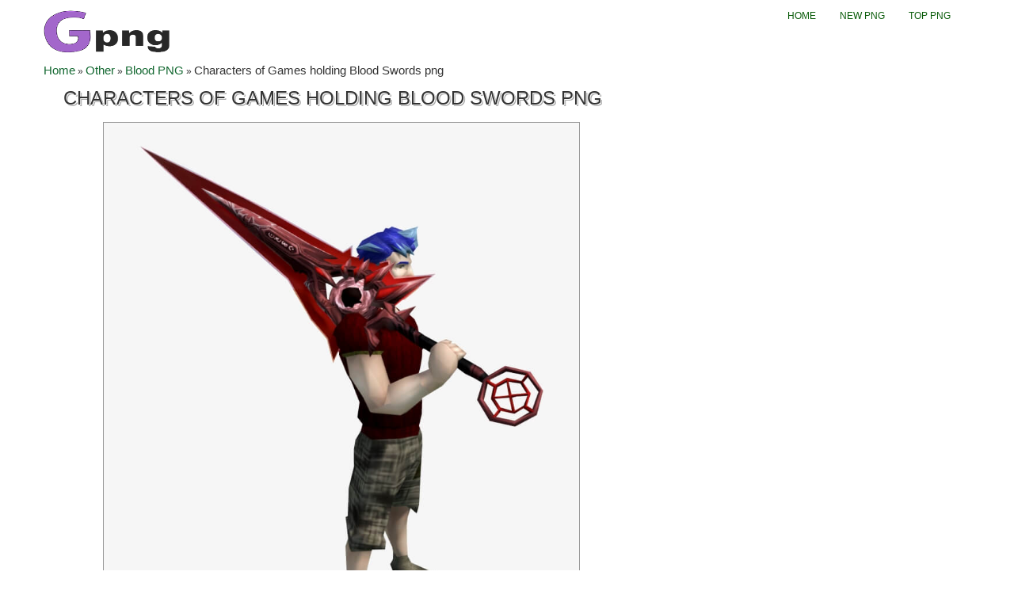

--- FILE ---
content_type: text/html; charset=UTF-8
request_url: https://gpng.net/blood-png/characters-of-games-holding-blood-swords-png/
body_size: 7617
content:
<!DOCTYPE html>
<html xmlns="http://www.w3.org/1999/xhtml">
<head><meta http-equiv="Content-Type" content="text/html; charset=gb18030">


<meta name="viewport" content="width=device-width, initial-scale=1.0">

<!-- CSS
================================================== -->
<link href='http://fonts.googleapis.com/css?family=Oswald' rel='stylesheet' type='text/css'>
<link rel="stylesheet" href="https://gpng.net/wp-content/themes/tomau/css/bootstrap.css">
<link rel="stylesheet" href="https://gpng.net/wp-content/themes/tomau/css/bootstrap-responsive.css">
<link rel="stylesheet" href="https://gpng.net/wp-content/themes/tomau/css/prettyPhoto.css" />
<link rel="stylesheet" href="https://gpng.net/wp-content/themes/tomau/css/custom-styles.css">
<!--<meta name="google-site-verification" content="DpdC0DQ4g8kWgWj1Z7PUaRKMvD49l0s7mwkXpRt-8ek" />-->
	<meta name="google-site-verification" content="9P3GdVkrnP9b3yTGsFk7zdR4GjdLSlCk0jFXagJ86es" />
<!--[if lt IE 9]>
    <script src="http://html5shim.googlecode.com/svn/trunk/html5.js"></script>
    <link rel="stylesheet" href="css/style-ie.css"/>
<![endif]-->
<!-- Favicons
================================================== -->

<link rel="shortcut icon" href="https://gpng.net/wp-content/themes/tomau/fav/favicon.ico">
<!-- JS
================================================== -->
<script src="http://code.jquery.com/jquery-1.8.3.min.js"></script>
<script src="https://gpng.net/wp-content/themes/tomau/js/bootstrap.js"></script>
<script src="https://gpng.net/wp-content/themes/tomau/js/jquery.prettyPhoto.js"></script>
<script src="https://gpng.net/wp-content/themes/tomau/js/jquery.custom.js"></script>
<script type="text/javascript">
    $(document).ready(function () {

    $("#btn-blog-next").click(function () {
      $('#blogCarousel').carousel('next')
    });
     $("#btn-blog-prev").click(function () {
      $('#blogCarousel').carousel('prev')
    });

     $("#btn-client-next").click(function () {
      $('#clientCarousel').carousel('next')
    });
     $("#btn-client-prev").click(function () {
      $('#clientCarousel').carousel('prev')
    });
    $('#myCarousel').carousel({
        interval: 4000
    });
    $('#myCarousel').carousel('cycle');
});
</script>
<script>
function In_Content(strid){   
    var prtContent = document.getElementById(strid);
    var WinPrint = window.open('','','letf=0,top=0,width=800,height=800');
    WinPrint.document.write(prtContent.innerHTML);
    WinPrint.document.close();
    WinPrint.focus();
    WinPrint.print();
}
</script>
<script>
function prepHref(linkElement) {
    var myDiv = document.getElementById('entry-attachment');
    var myImage = myDiv.children[0];
    linkElement.href = myImage.src;

</script>

<!-- Google tag (gtag.js) -->
<script async src="https://www.googletagmanager.com/gtag/js?id=G-2RJX7LJ4W5"></script>
<script>
  window.dataLayer = window.dataLayer || [];
  function gtag(){dataLayer.push(arguments);}
  gtag('js', new Date());

  gtag('config', 'G-2RJX7LJ4W5');
</script>
<meta name='robots' content='index, follow, max-image-preview:large, max-snippet:-1, max-video-preview:-1' />

	<!-- This site is optimized with the Yoast SEO plugin v21.8.1 - https://yoast.com/wordpress/plugins/seo/ -->
	<title>Characters of Games holding Blood Swords png - Download Free at Gpng.Net</title>
	<meta name="description" content="Download Free Characters of Games holding Blood Swords png at Gpng.Net. Use Characters of Games holding Blood Swords png for personal or non-commercial projects." />
	<link rel="canonical" href="https://gpng.net/blood-png/characters-of-games-holding-blood-swords-png/" />
	<meta property="og:locale" content="en_US" />
	<meta property="og:type" content="article" />
	<meta property="og:title" content="Characters of Games holding Blood Swords png - Download Free at Gpng.Net" />
	<meta property="og:description" content="Download Free Characters of Games holding Blood Swords png at Gpng.Net. Use Characters of Games holding Blood Swords png for personal or non-commercial projects." />
	<meta property="og:url" content="https://gpng.net/blood-png/characters-of-games-holding-blood-swords-png/" />
	<meta property="og:site_name" content="Gpng.Net" />
	<meta property="og:image" content="https://gpng.net/blood-png/characters-of-games-holding-blood-swords-png" />
	<meta property="og:image:width" content="820" />
	<meta property="og:image:height" content="993" />
	<meta property="og:image:type" content="image/jpeg" />
	<meta name="twitter:card" content="summary_large_image" />
	<script type="application/ld+json" class="yoast-schema-graph">{"@context":"https://schema.org","@graph":[{"@type":"WebPage","@id":"https://gpng.net/blood-png/characters-of-games-holding-blood-swords-png/","url":"https://gpng.net/blood-png/characters-of-games-holding-blood-swords-png/","name":"Characters of Games holding Blood Swords png - Download Free at Gpng.Net","isPartOf":{"@id":"https://gpng.net/#website"},"primaryImageOfPage":{"@id":"https://gpng.net/blood-png/characters-of-games-holding-blood-swords-png/#primaryimage"},"image":{"@id":"https://gpng.net/blood-png/characters-of-games-holding-blood-swords-png/#primaryimage"},"thumbnailUrl":"https://gpng.net/wp-content/uploads/Characters-of-Games-holding-Blood-Swords-png.jpg","datePublished":"2022-03-22T05:28:18-07:00","dateModified":"2022-03-22T05:28:18-07:00","description":"Download Free Characters of Games holding Blood Swords png at Gpng.Net. Use Characters of Games holding Blood Swords png for personal or non-commercial projects.","breadcrumb":{"@id":"https://gpng.net/blood-png/characters-of-games-holding-blood-swords-png/#breadcrumb"},"inLanguage":"en-US","potentialAction":[{"@type":"ReadAction","target":["https://gpng.net/blood-png/characters-of-games-holding-blood-swords-png/"]}]},{"@type":"ImageObject","inLanguage":"en-US","@id":"https://gpng.net/blood-png/characters-of-games-holding-blood-swords-png/#primaryimage","url":"https://gpng.net/wp-content/uploads/Characters-of-Games-holding-Blood-Swords-png.jpg","contentUrl":"https://gpng.net/wp-content/uploads/Characters-of-Games-holding-Blood-Swords-png.jpg","width":820,"height":993},{"@type":"BreadcrumbList","@id":"https://gpng.net/blood-png/characters-of-games-holding-blood-swords-png/#breadcrumb","itemListElement":[{"@type":"ListItem","position":1,"name":"Home","item":"https://gpng.net/"},{"@type":"ListItem","position":2,"name":"Other","item":"https://gpng.net/cat/other/"},{"@type":"ListItem","position":3,"name":"Blood PNG","item":"https://gpng.net/blood-png/"},{"@type":"ListItem","position":4,"name":"Characters of Games holding Blood Swords png"}]},{"@type":"WebSite","@id":"https://gpng.net/#website","url":"https://gpng.net/","name":"Gpng.Net","description":"Find your favourite clipart for free","potentialAction":[{"@type":"SearchAction","target":{"@type":"EntryPoint","urlTemplate":"https://gpng.net/?s={search_term_string}"},"query-input":"required name=search_term_string"}],"inLanguage":"en-US"}]}</script>
	<!-- / Yoast SEO plugin. -->


<link rel="alternate" type="application/rss+xml" title="Gpng.Net &raquo; Characters of Games holding Blood Swords png Comments Feed" href="https://gpng.net/blood-png/characters-of-games-holding-blood-swords-png/feed/" />
<script type="text/javascript">
window._wpemojiSettings = {"baseUrl":"https:\/\/s.w.org\/images\/core\/emoji\/14.0.0\/72x72\/","ext":".png","svgUrl":"https:\/\/s.w.org\/images\/core\/emoji\/14.0.0\/svg\/","svgExt":".svg","source":{"concatemoji":"https:\/\/gpng.net\/wp-includes\/js\/wp-emoji-release.min.js?ver=6.2.8"}};
/*! This file is auto-generated */
!function(e,a,t){var n,r,o,i=a.createElement("canvas"),p=i.getContext&&i.getContext("2d");function s(e,t){p.clearRect(0,0,i.width,i.height),p.fillText(e,0,0);e=i.toDataURL();return p.clearRect(0,0,i.width,i.height),p.fillText(t,0,0),e===i.toDataURL()}function c(e){var t=a.createElement("script");t.src=e,t.defer=t.type="text/javascript",a.getElementsByTagName("head")[0].appendChild(t)}for(o=Array("flag","emoji"),t.supports={everything:!0,everythingExceptFlag:!0},r=0;r<o.length;r++)t.supports[o[r]]=function(e){if(p&&p.fillText)switch(p.textBaseline="top",p.font="600 32px Arial",e){case"flag":return s("\ud83c\udff3\ufe0f\u200d\u26a7\ufe0f","\ud83c\udff3\ufe0f\u200b\u26a7\ufe0f")?!1:!s("\ud83c\uddfa\ud83c\uddf3","\ud83c\uddfa\u200b\ud83c\uddf3")&&!s("\ud83c\udff4\udb40\udc67\udb40\udc62\udb40\udc65\udb40\udc6e\udb40\udc67\udb40\udc7f","\ud83c\udff4\u200b\udb40\udc67\u200b\udb40\udc62\u200b\udb40\udc65\u200b\udb40\udc6e\u200b\udb40\udc67\u200b\udb40\udc7f");case"emoji":return!s("\ud83e\udef1\ud83c\udffb\u200d\ud83e\udef2\ud83c\udfff","\ud83e\udef1\ud83c\udffb\u200b\ud83e\udef2\ud83c\udfff")}return!1}(o[r]),t.supports.everything=t.supports.everything&&t.supports[o[r]],"flag"!==o[r]&&(t.supports.everythingExceptFlag=t.supports.everythingExceptFlag&&t.supports[o[r]]);t.supports.everythingExceptFlag=t.supports.everythingExceptFlag&&!t.supports.flag,t.DOMReady=!1,t.readyCallback=function(){t.DOMReady=!0},t.supports.everything||(n=function(){t.readyCallback()},a.addEventListener?(a.addEventListener("DOMContentLoaded",n,!1),e.addEventListener("load",n,!1)):(e.attachEvent("onload",n),a.attachEvent("onreadystatechange",function(){"complete"===a.readyState&&t.readyCallback()})),(e=t.source||{}).concatemoji?c(e.concatemoji):e.wpemoji&&e.twemoji&&(c(e.twemoji),c(e.wpemoji)))}(window,document,window._wpemojiSettings);
</script>
<style type="text/css">
img.wp-smiley,
img.emoji {
	display: inline !important;
	border: none !important;
	box-shadow: none !important;
	height: 1em !important;
	width: 1em !important;
	margin: 0 0.07em !important;
	vertical-align: -0.1em !important;
	background: none !important;
	padding: 0 !important;
}
</style>
	<link rel='stylesheet' id='wp-block-library-css' href='https://gpng.net/wp-includes/css/dist/block-library/style.min.css?ver=6.2.8' type='text/css' media='all' />
<link rel='stylesheet' id='classic-theme-styles-css' href='https://gpng.net/wp-includes/css/classic-themes.min.css?ver=6.2.8' type='text/css' media='all' />
<style id='global-styles-inline-css' type='text/css'>
body{--wp--preset--color--black: #000000;--wp--preset--color--cyan-bluish-gray: #abb8c3;--wp--preset--color--white: #ffffff;--wp--preset--color--pale-pink: #f78da7;--wp--preset--color--vivid-red: #cf2e2e;--wp--preset--color--luminous-vivid-orange: #ff6900;--wp--preset--color--luminous-vivid-amber: #fcb900;--wp--preset--color--light-green-cyan: #7bdcb5;--wp--preset--color--vivid-green-cyan: #00d084;--wp--preset--color--pale-cyan-blue: #8ed1fc;--wp--preset--color--vivid-cyan-blue: #0693e3;--wp--preset--color--vivid-purple: #9b51e0;--wp--preset--gradient--vivid-cyan-blue-to-vivid-purple: linear-gradient(135deg,rgba(6,147,227,1) 0%,rgb(155,81,224) 100%);--wp--preset--gradient--light-green-cyan-to-vivid-green-cyan: linear-gradient(135deg,rgb(122,220,180) 0%,rgb(0,208,130) 100%);--wp--preset--gradient--luminous-vivid-amber-to-luminous-vivid-orange: linear-gradient(135deg,rgba(252,185,0,1) 0%,rgba(255,105,0,1) 100%);--wp--preset--gradient--luminous-vivid-orange-to-vivid-red: linear-gradient(135deg,rgba(255,105,0,1) 0%,rgb(207,46,46) 100%);--wp--preset--gradient--very-light-gray-to-cyan-bluish-gray: linear-gradient(135deg,rgb(238,238,238) 0%,rgb(169,184,195) 100%);--wp--preset--gradient--cool-to-warm-spectrum: linear-gradient(135deg,rgb(74,234,220) 0%,rgb(151,120,209) 20%,rgb(207,42,186) 40%,rgb(238,44,130) 60%,rgb(251,105,98) 80%,rgb(254,248,76) 100%);--wp--preset--gradient--blush-light-purple: linear-gradient(135deg,rgb(255,206,236) 0%,rgb(152,150,240) 100%);--wp--preset--gradient--blush-bordeaux: linear-gradient(135deg,rgb(254,205,165) 0%,rgb(254,45,45) 50%,rgb(107,0,62) 100%);--wp--preset--gradient--luminous-dusk: linear-gradient(135deg,rgb(255,203,112) 0%,rgb(199,81,192) 50%,rgb(65,88,208) 100%);--wp--preset--gradient--pale-ocean: linear-gradient(135deg,rgb(255,245,203) 0%,rgb(182,227,212) 50%,rgb(51,167,181) 100%);--wp--preset--gradient--electric-grass: linear-gradient(135deg,rgb(202,248,128) 0%,rgb(113,206,126) 100%);--wp--preset--gradient--midnight: linear-gradient(135deg,rgb(2,3,129) 0%,rgb(40,116,252) 100%);--wp--preset--duotone--dark-grayscale: url('#wp-duotone-dark-grayscale');--wp--preset--duotone--grayscale: url('#wp-duotone-grayscale');--wp--preset--duotone--purple-yellow: url('#wp-duotone-purple-yellow');--wp--preset--duotone--blue-red: url('#wp-duotone-blue-red');--wp--preset--duotone--midnight: url('#wp-duotone-midnight');--wp--preset--duotone--magenta-yellow: url('#wp-duotone-magenta-yellow');--wp--preset--duotone--purple-green: url('#wp-duotone-purple-green');--wp--preset--duotone--blue-orange: url('#wp-duotone-blue-orange');--wp--preset--font-size--small: 13px;--wp--preset--font-size--medium: 20px;--wp--preset--font-size--large: 36px;--wp--preset--font-size--x-large: 42px;--wp--preset--spacing--20: 0.44rem;--wp--preset--spacing--30: 0.67rem;--wp--preset--spacing--40: 1rem;--wp--preset--spacing--50: 1.5rem;--wp--preset--spacing--60: 2.25rem;--wp--preset--spacing--70: 3.38rem;--wp--preset--spacing--80: 5.06rem;--wp--preset--shadow--natural: 6px 6px 9px rgba(0, 0, 0, 0.2);--wp--preset--shadow--deep: 12px 12px 50px rgba(0, 0, 0, 0.4);--wp--preset--shadow--sharp: 6px 6px 0px rgba(0, 0, 0, 0.2);--wp--preset--shadow--outlined: 6px 6px 0px -3px rgba(255, 255, 255, 1), 6px 6px rgba(0, 0, 0, 1);--wp--preset--shadow--crisp: 6px 6px 0px rgba(0, 0, 0, 1);}:where(.is-layout-flex){gap: 0.5em;}body .is-layout-flow > .alignleft{float: left;margin-inline-start: 0;margin-inline-end: 2em;}body .is-layout-flow > .alignright{float: right;margin-inline-start: 2em;margin-inline-end: 0;}body .is-layout-flow > .aligncenter{margin-left: auto !important;margin-right: auto !important;}body .is-layout-constrained > .alignleft{float: left;margin-inline-start: 0;margin-inline-end: 2em;}body .is-layout-constrained > .alignright{float: right;margin-inline-start: 2em;margin-inline-end: 0;}body .is-layout-constrained > .aligncenter{margin-left: auto !important;margin-right: auto !important;}body .is-layout-constrained > :where(:not(.alignleft):not(.alignright):not(.alignfull)){max-width: var(--wp--style--global--content-size);margin-left: auto !important;margin-right: auto !important;}body .is-layout-constrained > .alignwide{max-width: var(--wp--style--global--wide-size);}body .is-layout-flex{display: flex;}body .is-layout-flex{flex-wrap: wrap;align-items: center;}body .is-layout-flex > *{margin: 0;}:where(.wp-block-columns.is-layout-flex){gap: 2em;}.has-black-color{color: var(--wp--preset--color--black) !important;}.has-cyan-bluish-gray-color{color: var(--wp--preset--color--cyan-bluish-gray) !important;}.has-white-color{color: var(--wp--preset--color--white) !important;}.has-pale-pink-color{color: var(--wp--preset--color--pale-pink) !important;}.has-vivid-red-color{color: var(--wp--preset--color--vivid-red) !important;}.has-luminous-vivid-orange-color{color: var(--wp--preset--color--luminous-vivid-orange) !important;}.has-luminous-vivid-amber-color{color: var(--wp--preset--color--luminous-vivid-amber) !important;}.has-light-green-cyan-color{color: var(--wp--preset--color--light-green-cyan) !important;}.has-vivid-green-cyan-color{color: var(--wp--preset--color--vivid-green-cyan) !important;}.has-pale-cyan-blue-color{color: var(--wp--preset--color--pale-cyan-blue) !important;}.has-vivid-cyan-blue-color{color: var(--wp--preset--color--vivid-cyan-blue) !important;}.has-vivid-purple-color{color: var(--wp--preset--color--vivid-purple) !important;}.has-black-background-color{background-color: var(--wp--preset--color--black) !important;}.has-cyan-bluish-gray-background-color{background-color: var(--wp--preset--color--cyan-bluish-gray) !important;}.has-white-background-color{background-color: var(--wp--preset--color--white) !important;}.has-pale-pink-background-color{background-color: var(--wp--preset--color--pale-pink) !important;}.has-vivid-red-background-color{background-color: var(--wp--preset--color--vivid-red) !important;}.has-luminous-vivid-orange-background-color{background-color: var(--wp--preset--color--luminous-vivid-orange) !important;}.has-luminous-vivid-amber-background-color{background-color: var(--wp--preset--color--luminous-vivid-amber) !important;}.has-light-green-cyan-background-color{background-color: var(--wp--preset--color--light-green-cyan) !important;}.has-vivid-green-cyan-background-color{background-color: var(--wp--preset--color--vivid-green-cyan) !important;}.has-pale-cyan-blue-background-color{background-color: var(--wp--preset--color--pale-cyan-blue) !important;}.has-vivid-cyan-blue-background-color{background-color: var(--wp--preset--color--vivid-cyan-blue) !important;}.has-vivid-purple-background-color{background-color: var(--wp--preset--color--vivid-purple) !important;}.has-black-border-color{border-color: var(--wp--preset--color--black) !important;}.has-cyan-bluish-gray-border-color{border-color: var(--wp--preset--color--cyan-bluish-gray) !important;}.has-white-border-color{border-color: var(--wp--preset--color--white) !important;}.has-pale-pink-border-color{border-color: var(--wp--preset--color--pale-pink) !important;}.has-vivid-red-border-color{border-color: var(--wp--preset--color--vivid-red) !important;}.has-luminous-vivid-orange-border-color{border-color: var(--wp--preset--color--luminous-vivid-orange) !important;}.has-luminous-vivid-amber-border-color{border-color: var(--wp--preset--color--luminous-vivid-amber) !important;}.has-light-green-cyan-border-color{border-color: var(--wp--preset--color--light-green-cyan) !important;}.has-vivid-green-cyan-border-color{border-color: var(--wp--preset--color--vivid-green-cyan) !important;}.has-pale-cyan-blue-border-color{border-color: var(--wp--preset--color--pale-cyan-blue) !important;}.has-vivid-cyan-blue-border-color{border-color: var(--wp--preset--color--vivid-cyan-blue) !important;}.has-vivid-purple-border-color{border-color: var(--wp--preset--color--vivid-purple) !important;}.has-vivid-cyan-blue-to-vivid-purple-gradient-background{background: var(--wp--preset--gradient--vivid-cyan-blue-to-vivid-purple) !important;}.has-light-green-cyan-to-vivid-green-cyan-gradient-background{background: var(--wp--preset--gradient--light-green-cyan-to-vivid-green-cyan) !important;}.has-luminous-vivid-amber-to-luminous-vivid-orange-gradient-background{background: var(--wp--preset--gradient--luminous-vivid-amber-to-luminous-vivid-orange) !important;}.has-luminous-vivid-orange-to-vivid-red-gradient-background{background: var(--wp--preset--gradient--luminous-vivid-orange-to-vivid-red) !important;}.has-very-light-gray-to-cyan-bluish-gray-gradient-background{background: var(--wp--preset--gradient--very-light-gray-to-cyan-bluish-gray) !important;}.has-cool-to-warm-spectrum-gradient-background{background: var(--wp--preset--gradient--cool-to-warm-spectrum) !important;}.has-blush-light-purple-gradient-background{background: var(--wp--preset--gradient--blush-light-purple) !important;}.has-blush-bordeaux-gradient-background{background: var(--wp--preset--gradient--blush-bordeaux) !important;}.has-luminous-dusk-gradient-background{background: var(--wp--preset--gradient--luminous-dusk) !important;}.has-pale-ocean-gradient-background{background: var(--wp--preset--gradient--pale-ocean) !important;}.has-electric-grass-gradient-background{background: var(--wp--preset--gradient--electric-grass) !important;}.has-midnight-gradient-background{background: var(--wp--preset--gradient--midnight) !important;}.has-small-font-size{font-size: var(--wp--preset--font-size--small) !important;}.has-medium-font-size{font-size: var(--wp--preset--font-size--medium) !important;}.has-large-font-size{font-size: var(--wp--preset--font-size--large) !important;}.has-x-large-font-size{font-size: var(--wp--preset--font-size--x-large) !important;}
.wp-block-navigation a:where(:not(.wp-element-button)){color: inherit;}
:where(.wp-block-columns.is-layout-flex){gap: 2em;}
.wp-block-pullquote{font-size: 1.5em;line-height: 1.6;}
</style>
<link rel='stylesheet' id='contact-form-7-css' href='https://gpng.net/wp-content/plugins/contact-form-7/includes/css/styles.css?ver=5.7.4' type='text/css' media='all' />
<link rel="https://api.w.org/" href="https://gpng.net/wp-json/" /><link rel="alternate" type="application/json" href="https://gpng.net/wp-json/wp/v2/media/52123" /><link rel="EditURI" type="application/rsd+xml" title="RSD" href="https://gpng.net/xmlrpc.php?rsd" />
<link rel="wlwmanifest" type="application/wlwmanifest+xml" href="https://gpng.net/wp-includes/wlwmanifest.xml" />
<link rel='shortlink' href='https://gpng.net/?p=52123' />
<link rel="alternate" type="application/json+oembed" href="https://gpng.net/wp-json/oembed/1.0/embed?url=https%3A%2F%2Fgpng.net%2Fblood-png%2Fcharacters-of-games-holding-blood-swords-png%2F" />
<link rel="alternate" type="text/xml+oembed" href="https://gpng.net/wp-json/oembed/1.0/embed?url=https%3A%2F%2Fgpng.net%2Fblood-png%2Fcharacters-of-games-holding-blood-swords-png%2F&#038;format=xml" />
<style>:root {
			--lazy-loader-animation-duration: 300ms;
		}
		  
		.lazyload {
	display: block;
}

.lazyload,
        .lazyloading {
			opacity: 0;
		}


		.lazyloaded {
			opacity: 1;
			transition: opacity 300ms;
			transition: opacity var(--lazy-loader-animation-duration);
		}</style><noscript><style>.lazyload { display: none; } .lazyload[class*="lazy-loader-background-element-"] { display: block; opacity: 1; }</style></noscript></head>
<body class="home">
    <!-- Color Bars (above header)-->
    <div class="container">
      <div class="row header"><!-- Begin Header -->
        <!-- Logo
        ================================================== -->
        <div class="span5 logo">
        	<a href="https://gpng.net">
            <img style="height:80px;width:180px" src="https://gpng.net/wp-content/themes/tomau/img/logo.png" alt="Download Free PNG Images" />
          </a>
        </div>
        <!-- Main Navigation
        ================================================== -->
        <div class="span7 navigation">
            <div class="navbar">
              <ul id="header-menu" class="nav"><li id="menu-item-30388" class="menu-item menu-item-type-custom menu-item-object-custom menu-item-home menu-item-30388"><a href="https://gpng.net/">Home</a></li>
<li id="menu-item-30389" class="menu-item menu-item-type-post_type menu-item-object-page menu-item-30389"><a href="https://gpng.net/new-png/">New PNG</a></li>
<li id="menu-item-30390" class="menu-item menu-item-type-post_type menu-item-object-page menu-item-30390"><a href="https://gpng.net/top-png/">Top PNG</a></li>
</ul>            </div>
        </div>
        <!--<div class="input-append">
          <form action="https://gpng.net/" method="GET" role="form">
            <div class="form-group">
              <input type="text" name="s" class="form-control" id="" placeholder="Keywords">
            </div>
            <button type="submit" class="btn"><i class="icon-search"></i></button>
          </form>
        </div>-->
      </div><!-- End Header -->
<div class="break">
    
<p id="breadcrumbs"><span><span><a href="https://gpng.net/">Home</a></span> » <span><a href="https://gpng.net/cat/other/">Other</a></span> » <span><a href="https://gpng.net/blood-png/">Blood PNG</a></span> » <span class="breadcrumb_last" aria-current="page">Characters of Games holding Blood Swords png</span></span></p></div>
<div id="primary" class="content-area image-attachment">
    <div id="content" class="site-content" role="main">
                <article id="post-52123" class="post-52123 attachment type-attachment status-inherit hentry">
            <h1 class="entry-title" style="font-size:24px;">Characters of Games holding Blood Swords png</h1>
            <div class="entry-content">
                <div class="entry-attachment">
                                                <a href="https://gpng.net/wp-content/uploads/Characters-of-Games-holding-Blood-Swords-png.jpg" title="Characters of Games holding Blood Swords png" rel="attachment"><img src="https://gpng.net/wp-content/uploads/Characters-of-Games-holding-Blood-Swords-png.jpg" class="attachment-medium" alt="Characters of Games holding Blood Swords png"/></a>
                                                            </div>
                <!-- .entry-attachment -->
                                            </div>
            <div class="entry-header">
                <ul class="entry-meta">
                    <!--2022-03-22T12:28:18+00:00-->
                                        <li>
                        <strong>Characters-of-Games-holding-Blood-Swords-png.jpg</strong>
                    </li>
					<span style="color:gray">|</span>
                    <li>
                        <strong>
                        JPG                        </strong>
                    </li>
					<span style="color:gray">|</span>
                                        <li>
                        <strong>31 KB</strong>
                    </li>
					<span style="color:gray">|</span>
                                                            <li>
                        <strong><span id='media-dims-52123'>820&nbsp;&times;&nbsp;993</span> </strong>
                    </li>
					<span style="color:gray">|</span>
					<li>
						
					<button onclick="downloadImage()">Downloads</button>

<script>
function downloadImage() {
  const imageUrl = 'https://gpng.net/wp-content/uploads/Characters-of-Games-holding-Blood-Swords-png.jpg'; // Link ảnh gốc
  const fileName = 'Characters of Games holding Blood Swords png';                // Tên tùy chỉnh

  const a = document.createElement('a');
  a.href = imageUrl;
  a.download = fileName;
  document.body.appendChild(a);
  a.click();
  document.body.removeChild(a);
}
</script>

					</li>
                    					
                </ul>
                <!-- .entry-meta -->
            </div>
            <!-- .entry-header -->
            <!-- .entry-content -->
        </article>
        <!-- #post-52123 -->
            </div>
	<div class="row clearfix"><!-- Begin Gallery Category --> 
					
                        <div class="span12">
                       <h2 class="top-color">Related Blood PNG Images</h2>
                        <!-- Gallery Thumbnails
                        ================================================== -->
                            <div class="row clearfix no-margin" id="sp-rl">
                            <ul class="gallery-post-grid holder">
                                
                                                
                                                                                                                                    <li  class="span3 gallery-item" data-id="id-1" data-type="illustration">
                                        <!--<span class="gallery-hover-4col hidden-phone hidden-tablet">
                                            <span class="gallery-icons">
                                                <a href="https://gpng.net/wp-content/themes/tomau/img/gallery/gallery-img-1-full.jpg" class="item-zoom-link lightbox" title="Custom Illustration" data-rel="prettyPhoto"></a>
                                                <a href="gallery-single.htm" class="item-details-link"></a>
                                            </span>
                                        </span>-->
                                        <a href="https://gpng.net/blood-png/four-cartoon-smiling-blood-png/"><img style="width: 170px;height: 170px;" src="https://gpng.net/wp-content/uploads/Four-Cartoon-Smiling-Blood-png.png" alt="Four Cartoon Smiling Blood png" /></a>
                                        <span class="project-details"><a href="https://gpng.net/blood-png/four-cartoon-smiling-blood-png/">Four Cartoon Smiling Blood png</a></span>
                                    </li>
                                                                    <li  class="span3 gallery-item" data-id="id-1" data-type="illustration">
                                        <!--<span class="gallery-hover-4col hidden-phone hidden-tablet">
                                            <span class="gallery-icons">
                                                <a href="https://gpng.net/wp-content/themes/tomau/img/gallery/gallery-img-1-full.jpg" class="item-zoom-link lightbox" title="Custom Illustration" data-rel="prettyPhoto"></a>
                                                <a href="gallery-single.htm" class="item-details-link"></a>
                                            </span>
                                        </span>-->
                                        <a href="https://gpng.net/blood-png/fun-red-blood-png/"><img style="width: 170px;height: 170px;" src="https://gpng.net/wp-content/uploads/Fun-Red-Blood-png.png" alt="Fun Red Blood png" /></a>
                                        <span class="project-details"><a href="https://gpng.net/blood-png/fun-red-blood-png/">Fun Red Blood png</a></span>
                                    </li>
                                                                    <li  class="span3 gallery-item" data-id="id-1" data-type="illustration">
                                        <!--<span class="gallery-hover-4col hidden-phone hidden-tablet">
                                            <span class="gallery-icons">
                                                <a href="https://gpng.net/wp-content/themes/tomau/img/gallery/gallery-img-1-full.jpg" class="item-zoom-link lightbox" title="Custom Illustration" data-rel="prettyPhoto"></a>
                                                <a href="gallery-single.htm" class="item-details-link"></a>
                                            </span>
                                        </span>-->
                                        <a href="https://gpng.net/blood-png/blood-free-pictures-png/"><img style="width: 170px;height: 170px;" src="https://gpng.net/wp-content/uploads/Blood-Free-Pictures-png.png" alt="Blood Free Pictures png" /></a>
                                        <span class="project-details"><a href="https://gpng.net/blood-png/blood-free-pictures-png/">Blood Free Pictures png</a></span>
                                    </li>
                                                                    <li  class="span3 gallery-item" data-id="id-1" data-type="illustration">
                                        <!--<span class="gallery-hover-4col hidden-phone hidden-tablet">
                                            <span class="gallery-icons">
                                                <a href="https://gpng.net/wp-content/themes/tomau/img/gallery/gallery-img-1-full.jpg" class="item-zoom-link lightbox" title="Custom Illustration" data-rel="prettyPhoto"></a>
                                                <a href="gallery-single.htm" class="item-details-link"></a>
                                            </span>
                                        </span>-->
                                        <a href="https://gpng.net/blood-png/black-and-red-blood-png/"><img style="width: 170px;height: 170px;" src="https://gpng.net/wp-content/uploads/Black-and-Red-Blood-png.png" alt="Black and Red Blood png" /></a>
                                        <span class="project-details"><a href="https://gpng.net/blood-png/black-and-red-blood-png/">Black and Red Blood png</a></span>
                                    </li>
                                                                    <li  class="span3 gallery-item" data-id="id-1" data-type="illustration">
                                        <!--<span class="gallery-hover-4col hidden-phone hidden-tablet">
                                            <span class="gallery-icons">
                                                <a href="https://gpng.net/wp-content/themes/tomau/img/gallery/gallery-img-1-full.jpg" class="item-zoom-link lightbox" title="Custom Illustration" data-rel="prettyPhoto"></a>
                                                <a href="gallery-single.htm" class="item-details-link"></a>
                                            </span>
                                        </span>-->
                                        <a href="https://gpng.net/blood-png/awesome-blood-png/"><img style="width: 170px;height: 170px;" src="https://gpng.net/wp-content/uploads/Awesome-Blood-png.png" alt="Awesome Blood png" /></a>
                                        <span class="project-details"><a href="https://gpng.net/blood-png/awesome-blood-png/">Awesome Blood png</a></span>
                                    </li>
                                                                    <li  class="span3 gallery-item" data-id="id-1" data-type="illustration">
                                        <!--<span class="gallery-hover-4col hidden-phone hidden-tablet">
                                            <span class="gallery-icons">
                                                <a href="https://gpng.net/wp-content/themes/tomau/img/gallery/gallery-img-1-full.jpg" class="item-zoom-link lightbox" title="Custom Illustration" data-rel="prettyPhoto"></a>
                                                <a href="gallery-single.htm" class="item-details-link"></a>
                                            </span>
                                        </span>-->
                                        <a href="https://gpng.net/blood-png/cartoon-blood-standing-png/"><img style="width: 170px;height: 170px;" src="https://gpng.net/wp-content/uploads/Cartoon-Blood-Standing-png.png" alt="Cartoon Blood Standing png" /></a>
                                        <span class="project-details"><a href="https://gpng.net/blood-png/cartoon-blood-standing-png/">Cartoon Blood Standing png</a></span>
                                    </li>
                                                                    <li  class="span3 gallery-item" data-id="id-1" data-type="illustration">
                                        <!--<span class="gallery-hover-4col hidden-phone hidden-tablet">
                                            <span class="gallery-icons">
                                                <a href="https://gpng.net/wp-content/themes/tomau/img/gallery/gallery-img-1-full.jpg" class="item-zoom-link lightbox" title="Custom Illustration" data-rel="prettyPhoto"></a>
                                                <a href="gallery-single.htm" class="item-details-link"></a>
                                            </span>
                                        </span>-->
                                        <a href="https://gpng.net/blood-png/cartoon-blood-holding-blood-png/"><img style="width: 170px;height: 170px;" src="https://gpng.net/wp-content/uploads/Cartoon-Blood-holding-Blood-png.png" alt="Cartoon Blood holding Blood png" /></a>
                                        <span class="project-details"><a href="https://gpng.net/blood-png/cartoon-blood-holding-blood-png/">Cartoon Blood holding Blood png</a></span>
                                    </li>
                                                                    <li  class="span3 gallery-item" data-id="id-1" data-type="illustration">
                                        <!--<span class="gallery-hover-4col hidden-phone hidden-tablet">
                                            <span class="gallery-icons">
                                                <a href="https://gpng.net/wp-content/themes/tomau/img/gallery/gallery-img-1-full.jpg" class="item-zoom-link lightbox" title="Custom Illustration" data-rel="prettyPhoto"></a>
                                                <a href="gallery-single.htm" class="item-details-link"></a>
                                            </span>
                                        </span>-->
                                        <a href="https://gpng.net/blood-png/basic-dark-red-blood-png/"><img style="width: 170px;height: 170px;" src="https://gpng.net/wp-content/uploads/Basic-Dark-Red-Blood-png.png" alt="Basic Dark Red Blood png" /></a>
                                        <span class="project-details"><a href="https://gpng.net/blood-png/basic-dark-red-blood-png/">Basic Dark Red Blood png</a></span>
                                    </li>
                                                                    <li  class="span3 gallery-item" data-id="id-1" data-type="illustration">
                                        <!--<span class="gallery-hover-4col hidden-phone hidden-tablet">
                                            <span class="gallery-icons">
                                                <a href="https://gpng.net/wp-content/themes/tomau/img/gallery/gallery-img-1-full.jpg" class="item-zoom-link lightbox" title="Custom Illustration" data-rel="prettyPhoto"></a>
                                                <a href="gallery-single.htm" class="item-details-link"></a>
                                            </span>
                                        </span>-->
                                        <a href="https://gpng.net/blood-png/amazing-blood-png/"><img style="width: 170px;height: 170px;" src="https://gpng.net/wp-content/uploads/Amazing-Blood-png.png" alt="Amazing Blood png" /></a>
                                        <span class="project-details"><a href="https://gpng.net/blood-png/amazing-blood-png/">Amazing Blood png</a></span>
                                    </li>
                                                                    <li  class="span3 gallery-item" data-id="id-1" data-type="illustration">
                                        <!--<span class="gallery-hover-4col hidden-phone hidden-tablet">
                                            <span class="gallery-icons">
                                                <a href="https://gpng.net/wp-content/themes/tomau/img/gallery/gallery-img-1-full.jpg" class="item-zoom-link lightbox" title="Custom Illustration" data-rel="prettyPhoto"></a>
                                                <a href="gallery-single.htm" class="item-details-link"></a>
                                            </span>
                                        </span>-->
                                        <a href="https://gpng.net/blood-png/sweet-blood-png/"><img style="width: 170px;height: 170px;" src="https://gpng.net/wp-content/uploads/Sweet-Blood-png.png" alt="Sweet Blood png" /></a>
                                        <span class="project-details"><a href="https://gpng.net/blood-png/sweet-blood-png/">Sweet Blood png</a></span>
                                    </li>
                                                                    <li  class="span3 gallery-item" data-id="id-1" data-type="illustration">
                                        <!--<span class="gallery-hover-4col hidden-phone hidden-tablet">
                                            <span class="gallery-icons">
                                                <a href="https://gpng.net/wp-content/themes/tomau/img/gallery/gallery-img-1-full.jpg" class="item-zoom-link lightbox" title="Custom Illustration" data-rel="prettyPhoto"></a>
                                                <a href="gallery-single.htm" class="item-details-link"></a>
                                            </span>
                                        </span>-->
                                        <a href="https://gpng.net/blood-png/printable-blood-png/"><img style="width: 170px;height: 170px;" src="https://gpng.net/wp-content/uploads/Printable-Blood-png.jpg" alt="Printable Blood png" /></a>
                                        <span class="project-details"><a href="https://gpng.net/blood-png/printable-blood-png/">Printable Blood png</a></span>
                                    </li>
                                                                    <li  class="span3 gallery-item" data-id="id-1" data-type="illustration">
                                        <!--<span class="gallery-hover-4col hidden-phone hidden-tablet">
                                            <span class="gallery-icons">
                                                <a href="https://gpng.net/wp-content/themes/tomau/img/gallery/gallery-img-1-full.jpg" class="item-zoom-link lightbox" title="Custom Illustration" data-rel="prettyPhoto"></a>
                                                <a href="gallery-single.htm" class="item-details-link"></a>
                                            </span>
                                        </span>-->
                                        <a href="https://gpng.net/blood-png/blood-splash-png-free/"><img style="width: 170px;height: 170px;" src="https://gpng.net/wp-content/uploads/Blood-Splash-Png-Free.png" alt="Blood Splash Png Free" /></a>
                                        <span class="project-details"><a href="https://gpng.net/blood-png/blood-splash-png-free/">Blood Splash Png Free</a></span>
                                    </li>
                                                                </ul>
                                </div>
                            </div>
                    </div><!-- End Gallery Row --> 
    <!-- #content .site-content -->
</div>
<!-- #primary .content-area .image-attachment -->
    <!-- Footer Area
        ================================================== -->

	<div class="footer-container"><!-- Begin Footer -->
    	<div class="container">

            <div class="row"><!-- Begin Sub Footer -->
                <div class="span12 footer-col footer-sub">
                    <div class="row no-margin">
                        <div class="span6"><span class="left">
                            Copyright © 2026 – Gpng.net. All Rights Reserved.
                        </span></div>
                        <div class="span6">
                            <span class="right">
							<ul class="ct-footer">
                            <li><a href="https://gpng.net/contact-us/">Contact Us</a></li> <span style="color:#EEEEEE">|</span>
							<li><a href="https://gpng.net/privacy/">Privacy Policy</a></li> <span style="color:#EEEEEE">|</span>
							<li><a href="https://gpng.net/terms-of-us/">Terms of Us</a></li>
							</ul>
                            </span>
                        </div>
                    </div>
                </div>
            </div><!-- End Sub Footer -->

        </div>
    </div><!-- End Footer -->

    <!-- Scroll to Top -->  
    <div id="toTop" class="hidden-phone hidden-tablet">Back to Top</div>
        <script type='text/javascript' src='https://gpng.net/wp-content/plugins/contact-form-7/includes/swv/js/index.js?ver=5.7.4' id='swv-js'></script>
<script type='text/javascript' id='contact-form-7-js-extra'>
/* <![CDATA[ */
var wpcf7 = {"api":{"root":"https:\/\/gpng.net\/wp-json\/","namespace":"contact-form-7\/v1"}};
/* ]]> */
</script>
<script type='text/javascript' src='https://gpng.net/wp-content/plugins/contact-form-7/includes/js/index.js?ver=5.7.4' id='contact-form-7-js'></script>
<script type='text/javascript' src='https://gpng.net/wp-content/plugins/lazy-loading-responsive-images/js/lazysizes.min.js?ver=1716975245' id='lazysizes-js'></script>
<script type='text/javascript' src='https://gpng.net/wp-content/plugins/lazy-loading-responsive-images/js/ls.unveilhooks.min.js?ver=1716975245' id='lazysizes-unveilhooks-js'></script>
 
</body>
</html>